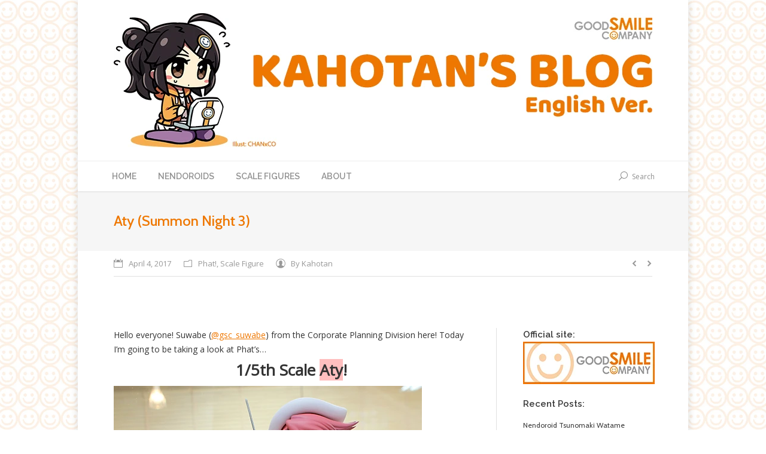

--- FILE ---
content_type: text/html; charset=UTF-8
request_url: https://mikatan.goodsmile.info/en/2017/04/04/aty-summon-night-3/
body_size: 9860
content:
<!DOCTYPE html>
<!--[if IE 6]>
<html id="ie6" class="ancient-ie old-ie no-js" lang="en-US">
<![endif]-->
<!--[if IE 7]>
<html id="ie7" class="ancient-ie old-ie no-js" lang="en-US">
<![endif]-->
<!--[if IE 8]>
<html id="ie8" class="old-ie no-js" lang="en-US">
<![endif]-->
<!--[if IE 9]>
<html id="ie9" class="old-ie9 no-js" lang="en-US">
<![endif]-->
<!--[if !(IE 6) | !(IE 7) | !(IE 8)  ]><!-->
<html class="no-js" lang="en-US">
<!--<![endif]-->
<head>
	<meta charset="UTF-8" />
		<meta name="viewport" content="width=device-width, initial-scale=1, maximum-scale=1">
		<script type="text/javascript">
function createCookie(a,d,b){if(b){var c=new Date;c.setTime(c.getTime()+864E5*b);b="; expires="+c.toGMTString()}else b="";document.cookie=a+"="+d+b+"; path=/"}function readCookie(a){a+="=";for(var d=document.cookie.split(";"),b=0;b<d.length;b++){for(var c=d[b];" "==c.charAt(0);)c=c.substring(1,c.length);if(0==c.indexOf(a))return c.substring(a.length,c.length)}return null}function eraseCookie(a){createCookie(a,"",-1)}
function areCookiesEnabled(){var a=!1;createCookie("testing","Hello",1);null!=readCookie("testing")&&(a=!0,eraseCookie("testing"));return a}(function(a){var d=readCookie("devicePixelRatio"),b=void 0===a.devicePixelRatio?1:a.devicePixelRatio;areCookiesEnabled()&&null==d&&(createCookie("devicePixelRatio",b,7),1!=b&&a.location.reload(!0))})(window);
</script>	<title>Kahotan&#039;s Blog | GOOD SMILE COMPANY Figure Reviews |   Aty (Summon Night 3)</title>
	<link rel="profile" href="http://gmpg.org/xfn/11" />
	<link rel="pingback" href="https://mikatan.goodsmile.info/en/xmlrpc.php" />
	<!--[if IE]>
	<script src="//html5shiv.googlecode.com/svn/trunk/html5.js"></script>
	<![endif]-->
	<meta name='robots' content='max-image-preview:large' />
<link rel='dns-prefetch' href='//fonts.googleapis.com' />
<link rel="alternate" type="application/rss+xml" title="Kahotan&#039;s Blog | GOOD SMILE COMPANY Figure Reviews &raquo; Feed" href="https://mikatan.goodsmile.info/en/feed/" />
<link rel="alternate" type="application/rss+xml" title="Kahotan&#039;s Blog | GOOD SMILE COMPANY Figure Reviews &raquo; Comments Feed" href="https://mikatan.goodsmile.info/en/comments/feed/" />
<link rel='stylesheet' id='wp-block-library-css'  href='https://mikatan.goodsmile.info/en/wp-includes/css/dist/block-library/style.min.css?ver=5.7.14' type='text/css' media='all' />
<link rel='stylesheet' id='ltstpsts_stylesheet-css'  href='https://mikatan.goodsmile.info/en/wp-content/plugins/bws-latest-posts/css/style.css?ver=5.7.14' type='text/css' media='all' />
<link rel='stylesheet' id='rs-plugin-settings-css'  href='https://mikatan.goodsmile.info/en/wp-content/plugins/revslider/public/assets/css/settings.css?ver=5.4.6.3' type='text/css' media='all' />
<style id='rs-plugin-settings-inline-css' type='text/css'>
#rs-demo-id {}
</style>
<link rel='stylesheet' id='dt-web-fonts-css'  href='https://fonts.googleapis.com/css?family=Open+Sans%7CRaleway%3A400%2C500%2C600%2C700%7CCabin%3A400%2C500&#038;subset=latin-ext%2Clatin&#038;ver=5.7.14' type='text/css' media='all' />
<link rel='stylesheet' id='dt-main-css'  href='https://mikatan.goodsmile.info/en/wp-content/themes/dt-armada/css/main.min.css?ver=1.4.0.2' type='text/css' media='all' />
<link rel='stylesheet' id='dt-awsome-fonts-css'  href='https://mikatan.goodsmile.info/en/wp-content/themes/dt-armada/css/font-awesome.min.css?ver=1.4.0.2' type='text/css' media='all' />
<link rel='stylesheet' id='dt-fontello-css'  href='https://mikatan.goodsmile.info/en/wp-content/themes/dt-armada/css/fontello/css/fontello.css?ver=1.4.0.2' type='text/css' media='all' />
<link rel='stylesheet' id='dt-main.less-css'  href='https://mikatan.goodsmile.info/en/wp-content/uploads/wp-less/dt-armada/css/main-87cdbb7a7e.css?ver=1.4.0.2' type='text/css' media='all' />
<link rel='stylesheet' id='dt-custom.less-css'  href='https://mikatan.goodsmile.info/en/wp-content/uploads/wp-less/dt-armada/css/custom-87cdbb7a7e.css?ver=1.4.0.2' type='text/css' media='all' />
<link rel='stylesheet' id='dt-media.less-css'  href='https://mikatan.goodsmile.info/en/wp-content/uploads/wp-less/dt-armada/css/media-87cdbb7a7e.css?ver=1.4.0.2' type='text/css' media='all' />
<link rel='stylesheet' id='style-css'  href='https://mikatan.goodsmile.info/en/wp-content/themes/dt-armada/style.css?ver=1.4.0.2' type='text/css' media='all' />
<style id='style-inline-css' type='text/css'>
/*For properly displaying SNS tiles in sidebar*/
.snscontainer{
    text-align: center;
}
.snsimage{
    display: inline-block;
    width: 48px;
    height: 48px;
    margin: 5px;
}
/*Adjusting text of online shop preorder section:*/
.online-link{
    text-align: left;
    color: #3a3a3a;
    font-size: 15px;
    font: normal normal 600 15px / 23px "Raleway", Helvetica, Arial, Verdana, sans-serif;
}

.homepage-link{
    text-align: left;
    color: #3a3a3a;
    font-size: 15px;
    font: normal normal 600 15px / 23px "Raleway", Helvetica, Arial, Verdana, sans-serif;
}

.home-link{
    text-align: left;
    color: #3a3a3a;
    font-size: 15px;
    font: normal normal 600 15px / 23px "Raleway", Helvetica, Arial, Verdana, sans-serif;
}

/*Footer version:*/
.footer-online-link{
    text-align: center;
    color: #ffffff;
    font-size: 15px;
    font: normal normal 600 15px / 18px "Cabin", Helvetica, Arial, Verdana, sans-serif;
    width: 100%;
    padding:3px;
}

.footer-homepage-link{
    text-align: center;
    color: #ffffff;
    font-size: 15px;
    font: normal normal 600 15px / 18px "Cabin", Helvetica, Arial, Verdana, sans-serif;
    width: 100%;
    padding:3px;
}

.footer-home-link{
    text-align: center;
    color: #ffffff;
    font-size: 15px;
    font: normal normal 600 15px / 18px "Cabin", Helvetica, Arial, Verdana, sans-serif;
    width: 100%;
    padding:3px;
}
/*Responsive top logo*/
img.mobile-logo.preload-me.retinized{
    max-width: 90%;
    height: auto;
}

/*Don't display featured image on single posts*/
.dt-single-mfp-popup {
display: none !important;
}

/*Testing preorder page*/
#preorder {
  display:         flex;
  flex-wrap:       wrap;
  justify-content: center;
}

.preorderitem {
  width:              250px;
  height:             300px;
  background-color:   #ffff;
  margin:             12.5px;        
}

/*preorder block changes*/
.productblock {
    display: inline-block;
    min-height: 200px;
    vertical-align: top;
    width: 120px;
    margin-right: 12px;
    margin-left: 12px;
    margin-bottom: 13px;
    font-size: 14px;
}

.us-only{
display: block;
  margin-left: auto;
  margin-right: auto;
}
.no-us{
display: block;
  margin-left: auto;
  margin-right: auto;
}
/*New stuff for responsive footer and menu for mobile:*/
@media only screen and (max-width:969px) {

html,
body,
body.page,
.wf-container > * {
  font: normal normal normal 16px / 24px "Open Sans", Helvetica, Arial, Verdana, sans-serif;
  word-spacing: normal;
  color: #333333;
}

#rev_slider_1_1{
max-width:250px;
}

.online-link{
   display:none;
}

#productpreorder {
   visibility:hidden;
   position:fixed;
   left:0px;
   bottom:0px;
   height:auto;
   min-height:40px;
   width:100%;
   z-index:999;
   background: #ee7700;
-webkit-box-shadow: 0px 1px 5px 0px rgba(0,0,0,0.75);
-moz-box-shadow: 0px 1px 5px 0px rgba(0,0,0,0.75);
box-shadow: 0px 1px 5px 0px rgba(0,0,0,0.75);
}

.scroll-top.on {
   bottom: 60px;
}


.stickymenu {
  position: fixed;
  width: 100%;
  left: 0;
  top: 0;
  z-index: 100;
  border-top: 0;
-webkit-box-shadow: 0px 0px 3px 0px rgba(0,0,0,0.5);
-moz-box-shadow: 0px 0px 3px 0px rgba(0,0,0,0.5);
box-shadow: 0px 0px 3px 0px rgba(0,0,0,0.5);
}

.productblock {
    display: inline-block;
    min-height: 200px;
    vertical-align: top;
    width: 120px;
    margin-right: 7px;
    margin-left: 7px;
    margin-bottom: 5px;
    font-size: 16px;
}

.us-only{
text-align: center;
width:100%;
}
.no-us{
text-align: center;
width:100%;
}

}

/*preorder sections:*/


</style>
<script type='text/javascript' src='https://mikatan.goodsmile.info/en/wp-includes/js/jquery/jquery.min.js?ver=3.5.1' id='jquery-core-js'></script>
<script type='text/javascript' src='https://mikatan.goodsmile.info/en/wp-includes/js/jquery/jquery-migrate.min.js?ver=3.3.2' id='jquery-migrate-js'></script>
<script type='text/javascript' src='https://mikatan.goodsmile.info/en/wp-content/plugins/revslider/public/assets/js/jquery.themepunch.tools.min.js?ver=5.4.6.3' id='tp-tools-js'></script>
<script type='text/javascript' src='https://mikatan.goodsmile.info/en/wp-content/plugins/revslider/public/assets/js/jquery.themepunch.revolution.min.js?ver=5.4.6.3' id='revmin-js'></script>
<script type='text/javascript' id='dt-above-the-fold-js-extra'>
/* <![CDATA[ */
var dtLocal = {"passText":"To view this protected post, enter the password below:","moreButtonText":{"loading":"Loading..."},"postID":"41948","ajaxurl":"https:\/\/mikatan.goodsmile.info\/en\/wp-admin\/admin-ajax.php","contactNonce":"a2b557dd78","ajaxNonce":"39e89ffbe8","pageData":"","themeSettings":{"smoothScroll":"off","lazyLoading":false,"accentColor":{"mode":"solid","color":"#ee7700"},"mobileHeader":{"firstSwitchPoint":970},"content":{"responsivenessTreshold":970,"textColor":"#333333","headerColor":"#ee7700"},"stripes":{"stripe1":{"textColor":"#919191","headerColor":"#3a3a3a"},"stripe2":{"textColor":"#939393","headerColor":"#3a3a3a"},"stripe3":{"textColor":"#efefef","headerColor":"#f5f5f5"}}}};
/* ]]> */
</script>
<script type='text/javascript' src='https://mikatan.goodsmile.info/en/wp-content/themes/dt-armada/js/above-the-fold.min.js?ver=1.4.0.2' id='dt-above-the-fold-js'></script>
<link rel="https://api.w.org/" href="https://mikatan.goodsmile.info/en/wp-json/" /><link rel="alternate" type="application/json" href="https://mikatan.goodsmile.info/en/wp-json/wp/v2/posts/41948" /><link rel="EditURI" type="application/rsd+xml" title="RSD" href="https://mikatan.goodsmile.info/en/xmlrpc.php?rsd" />
<link rel="wlwmanifest" type="application/wlwmanifest+xml" href="https://mikatan.goodsmile.info/en/wp-includes/wlwmanifest.xml" /> 
<meta name="generator" content="WordPress 5.7.14" />
<link rel="canonical" href="https://mikatan.goodsmile.info/en/2017/04/04/aty-summon-night-3/" />
<link rel='shortlink' href='https://mikatan.goodsmile.info/en/?p=41948' />
<link rel="alternate" type="application/json+oembed" href="https://mikatan.goodsmile.info/en/wp-json/oembed/1.0/embed?url=https%3A%2F%2Fmikatan.goodsmile.info%2Fen%2F2017%2F04%2F04%2Faty-summon-night-3%2F" />
<link rel="alternate" type="text/xml+oembed" href="https://mikatan.goodsmile.info/en/wp-json/oembed/1.0/embed?url=https%3A%2F%2Fmikatan.goodsmile.info%2Fen%2F2017%2F04%2F04%2Faty-summon-night-3%2F&#038;format=xml" />
		<script type="text/javascript">
			dtGlobals.logoEnabled = 1;
			dtGlobals.logoURL = '';
			dtGlobals.logoW = '0';
			dtGlobals.logoH = '0';
			smartMenu = 1;
		</script>
		<meta property="og:site_name" content="Kahotan&#039;s Blog | GOOD SMILE COMPANY Figure Reviews" />
<meta property="og:title" content="Aty (Summon Night 3)" />
<meta property="og:description" content="Hello everyone! Suwabe (@gsc_suwabe) from the Corporate Planning Division here! Today I&#8217;m going to be taking a look at Phat&#8217;s&#8230; 1/5th Scale Aty! &#8220;My name is Aty, a teacher. A pleasure to meet you.&#8221; &nbsp; From the fantasy simulation RPG &#8220;Summon Night 3&#8221; comes a scale figure of the main female character, Aty! The figure is&hellip;" />
<meta property="og:image" content="https://mikatan.goodsmile.info/en/wp-content/uploads/-000//1/o0515074913902597034-41948.jpg" />
<meta property="og:url" content="https://mikatan.goodsmile.info/en/2017/04/04/aty-summon-night-3/" />
<meta property="og:type" content="article" />
<meta name="generator" content="Powered by Slider Revolution 5.4.6.3 - responsive, Mobile-Friendly Slider Plugin for WordPress with comfortable drag and drop interface." />
<link rel="icon" href="https://mikatan.goodsmile.info/en/wp-content/uploads/2016/06/cropped-kahotan_header_en1-32x32.jpg" sizes="32x32" />
<link rel="icon" href="https://mikatan.goodsmile.info/en/wp-content/uploads/2016/06/cropped-kahotan_header_en1-192x192.jpg" sizes="192x192" />
<link rel="apple-touch-icon" href="https://mikatan.goodsmile.info/en/wp-content/uploads/2016/06/cropped-kahotan_header_en1-180x180.jpg" />
<meta name="msapplication-TileImage" content="https://mikatan.goodsmile.info/en/wp-content/uploads/2016/06/cropped-kahotan_header_en1-270x270.jpg" />
<script type="text/javascript">function setREVStartSize(e){
				try{ var i=jQuery(window).width(),t=9999,r=0,n=0,l=0,f=0,s=0,h=0;					
					if(e.responsiveLevels&&(jQuery.each(e.responsiveLevels,function(e,f){f>i&&(t=r=f,l=e),i>f&&f>r&&(r=f,n=e)}),t>r&&(l=n)),f=e.gridheight[l]||e.gridheight[0]||e.gridheight,s=e.gridwidth[l]||e.gridwidth[0]||e.gridwidth,h=i/s,h=h>1?1:h,f=Math.round(h*f),"fullscreen"==e.sliderLayout){var u=(e.c.width(),jQuery(window).height());if(void 0!=e.fullScreenOffsetContainer){var c=e.fullScreenOffsetContainer.split(",");if (c) jQuery.each(c,function(e,i){u=jQuery(i).length>0?u-jQuery(i).outerHeight(!0):u}),e.fullScreenOffset.split("%").length>1&&void 0!=e.fullScreenOffset&&e.fullScreenOffset.length>0?u-=jQuery(window).height()*parseInt(e.fullScreenOffset,0)/100:void 0!=e.fullScreenOffset&&e.fullScreenOffset.length>0&&(u-=parseInt(e.fullScreenOffset,0))}f=u}else void 0!=e.minHeight&&f<e.minHeight&&(f=e.minHeight);e.c.closest(".rev_slider_wrapper").css({height:f})					
				}catch(d){console.log("Failure at Presize of Slider:"+d)}
			};</script>
	
<!-- Google Optimize  -->
<script src="https://www.googleoptimize.com/optimize.js?id=OPT-MXNK796"></script>
	
<!-- Global site tag (gtag.js) - Google Analytics -->
<script async src="https://www.googletagmanager.com/gtag/js?id=UA-32609746-1"></script>
<script>
  window.dataLayer = window.dataLayer || [];
  function gtag(){dataLayer.push(arguments);}
  gtag('js', new Date());

  gtag('config', 'UA-32609746-1');
</script>

	
</head>

<body class="post-template-default single single-post postid-41948 single-format-standard no-comments disabled-transparent-bg image-blur boxed-layout srcset-enabled btn-flat">



<div id="page" class="boxed">


<!-- left, center, classic, side -->

		<!-- !Header -->
	<header id="header" class="full-width-line show-device-logo show-mobile-logo dt-parent-menu-clickable logo-classic" role="banner"><!-- class="overlap"; class="logo-left", class="logo-center", class="logo-classic" -->

				<!-- !Top-bar -->
		<div id="top-bar" role="complementary" class="text-small full-width-line top-bar-empty">
			<div class="wf-wrap">
				<div class="wf-container-top">
					<div class="wf-table wf-mobile-collapsed">

						
						
						
					</div><!-- .wf-table -->
				</div><!-- .wf-container-top -->
			</div><!-- .wf-wrap -->
		</div><!-- #top-bar -->
		<div class="wf-wrap">
			<div class="wf-table">

								<!-- !- Branding -->
				<div id="branding" class="wf-td">

					<a href="https://mikatan.goodsmile.info/en/"><img class=" preload-me" srcset="https://mikatan.goodsmile.info/en/wp-content/uploads/2019/04/logo-kari.jpg 1x" width="900" height="225"  alt="Kahotan&#039;s Blog | GOOD SMILE COMPANY Figure Reviews" /><img class="mobile-logo preload-me" srcset="https://mikatan.goodsmile.info/en/wp-content/uploads/2019/04/logo-kari.jpg 1x" width="900" height="225"  alt="Kahotan&#039;s Blog | GOOD SMILE COMPANY Figure Reviews" /></a>
					<div id="site-title" class="assistive-text">Kahotan&#039;s Blog | GOOD SMILE COMPANY Figure Reviews</div>
					<div id="site-description" class="assistive-text">English Version of Kahotan&#039;s Blog. Reviews of figures, Nendoroids, figmas and much more!</div>
				</div>
				
			</div><!-- .wf-table -->
		</div><!-- .wf-wrap -->
		<div class="navigation-holder">
			<div class="wf-wrap ">

						<!-- !- Navigation -->
		<nav id="navigation">
			<ul id="main-nav" class="fancy-rollovers wf-mobile-hidden downwards-effect">
<li class=" menu-item menu-item-type-post_type menu-item-object-page menu-item-home menu-item-58090 first menu-frame-on level-arrows-on"><a href="https://mikatan.goodsmile.info/en/"><span>Home</span></a></li> 
<li class=" menu-item menu-item-type-post_type menu-item-object-page menu-item-58089 dt-mega-menu mega-auto-width mega-column-3 menu-frame-on level-arrows-on"><a href="https://mikatan.goodsmile.info/en/nendoroids/"><span>Nendoroids</span></a></li> 
<li class=" menu-item menu-item-type-post_type menu-item-object-page menu-item-58087 menu-frame-on level-arrows-on"><a href="https://mikatan.goodsmile.info/en/scale-figures/"><span>Scale Figures</span></a></li> 
<li class=" menu-item menu-item-type-post_type menu-item-object-page menu-item-58088 menu-frame-on level-arrows-on"><a href="https://mikatan.goodsmile.info/en/about-2/"><span>About</span></a></li> 
</ul>
				<a href="#show-menu" rel="nofollow" id="mobile-menu">
					<span class="menu-open">Menu</span>
					<span class="menu-back">back</span>
					<span class="wf-phone-visible">&nbsp;</span>
				</a>

			
			<div class="right-block text-near-menu wf-td"><div class="mini-search">
	<form class="searchform" role="search" method="get" action="https://mikatan.goodsmile.info/en/">
		<input type="text" class="field searchform-s" name="s" value="" placeholder="Type and hit enter &hellip;" />
		<input type="submit" class="assistive-text searchsubmit" value="Go!" />
		<a href="#go" id="trigger-overlay" class="submit">Search</a>
	</form>
</div></div>
		</nav>

			
			</div><!-- .wf-wrap -->
		</div><!-- .navigation-holder -->

	</header><!-- #masthead -->


		
	
		<div class="page-title content-left solid-bg breadcrumbs-off" style="min-height: 100px;">
			<div class="wf-wrap">
				<div class="wf-container-title">
					<div class="wf-table" style="height: 100px;">

						<div class="wf-td hgroup"><h1 class="h3-size entry-title">Aty (Summon Night 3)</h1></div>
					</div>
				</div>
			</div>
		</div>

		
	
	<div id="main" class="sidebar-right"><!-- class="sidebar-none", class="sidebar-left", class="sidebar-right" -->

		
		<div class="main-gradient"></div>
		<div class="wf-wrap">
			<div class="wf-container-main">

				<div class="article-top-bar solid-bg"><div class="wf-wrap"><div class="wf-container-top"><div class="entry-meta"><a href="https://mikatan.goodsmile.info/en/2017/04/04/" title="5:00 PM" class="data-link" rel="bookmark"><time class="entry-date" datetime="2017-04-04T17:00:36+09:00">April 4, 2017</time></a><span class="category-link"><a href="https://mikatan.goodsmile.info/en/category/phat-2/" >Phat!</a>, <a href="https://mikatan.goodsmile.info/en/category/scale-figure/" >Scale Figure</a></span><a class="author vcard" href="https://mikatan.goodsmile.info/en/author/gscmikatan/" title="View all posts by Kahotan" rel="author">By <span class="fn">Kahotan</span></a></div><div class="navigation-inner"><div class="single-navigation-wrap"><a class="prev-post" href="https://mikatan.goodsmile.info/en/2017/04/05/osomatsu-san-diorama-figure-osomatsu-san/" rel="next"></a><a class="next-post" href="https://mikatan.goodsmile.info/en/2017/04/03/nendoroid-japan-hetalia-the-world-twinkle/" rel="prev"></a></div></div></div></div></div>
	
		
			<style type="text/css">.no-us{
				display:none;
				}</style><a style="color:#ffffff; text-decoration:none;" href="http://www.goodsmile.info/en/?utm_source=KAHOBLOG&utm_medium=mobilefooter&utm_campaign=http://www.goodsmile.info/en" target="_blank" onclick="handleOutboundLinkClicks(41948, Aty (Summon Night 3), mobilefooter_home);"><div id=productpreorder><div class="footer-home-link">Check out more figures at the <br>Good Smile Company website!<br>
			</div>
			</div>
			</a>			<!-- !- Content -->
			<div id="content" class="content" role="main">

				
<article id="post-41948" class="post-41948 post type-post status-publish format-standard has-post-thumbnail hentry category-phat-2 category-scale-figure description-off">

	
	
	<a href="https://mikatan.goodsmile.info/en/wp-content/uploads/-000//1/o0515074913902597034-41948.jpg" class="alignnone rollover rollover-zoom dt-single-mfp-popup dt-mfp-item mfp-image"  title="" data-dt-img-description=""><img class="preload-me" src="https://mikatan.goodsmile.info/en/wp-content/uploads/-000//1/o0515074913902597034-41948.jpg" width="515" height="749"  title="o0515074913902597034-41948" alt="" /></a><p>Hello everyone! Suwabe (<a title="" href="https://twitter.com/gsc_suwabe" target="">@gsc_suwabe</a>) from the Corporate Planning Division here! Today I&#8217;m going to be taking a look at Phat&#8217;s&#8230;</p>
<p style="text-align: center;"><strong><span style="font-size: 26px;">1/5th Scale <span style="background-color: #ffbfbf;">Aty</span>!</span></strong></p>
<p><a href="http://mikatan.goodsmile.info/en/wp-content/uploads/-000//1/o0515074913902597034-41948.jpg"><img loading="lazy" contenteditable="inherit" src="http://mikatan.goodsmile.info/en/wp-content/uploads/-000//1/o0515074913902597034-41948.jpg" alt="" width="515" height="749" /></a></p>
<p><center></center></p>
<h3>&#8220;My name is Aty, a teacher. A pleasure to meet you.&#8221;</h3>
<p>&nbsp;</p>
<div style="background: #e6f6fc; border: none; padding: 15px; font-size: 13px;">
<p>From the fantasy simulation RPG &#8220;Summon Night 3&#8221; comes a scale figure of the main female character, Aty!</p>
<p>The figure is based on the promotional illustration that was drawn to celebrate the announcement of the PSP version of the game, and has been sculpted in 1/5th scale allowing for amazing details and careful attention to the textures to really make the figure stand out in any collection! The glasses she is wearing in the original illustration are also included but can be attached and removed as you wish, allowing you to choose how you prefer to display her!</p>
<p><span style="font-weight: bold;">Manufacturer: </span>Phat!<br />
<span style="font-weight: bold;">Category: </span>1/5th Scale<br />
<span style="font-weight: bold;">Release Date:</span> 2017/10<br />
<span style="font-weight: bold;">Price: </span>¥15,000 (Before Tax)<br />
<span style="font-weight: bold;">Sculptor: </span>Yasuhiro Uchijima<br />
<strong>Paintwork:</strong> Arakuma</p>
</div>
<p style="text-align: right;"><span style="font-size: 18px;"><strong><span style="font-size: 18px;">Product Page: <a href="http://www.goodsmile.info/en/product/6342/Aty.html">Aty</a></span></strong></span></p>
<p style="text-align: left;">The lovely Aty-sensei has been transformed into an impressive 1/5th scale figure!! Most figures are normally around 1/7th scale or 1/8th scale, so this figure of Aty is probably a lot larger than you might be thinking!</p>
<p>The larger size allows for more intricate details on the face and helps to provide a nice dynamic feeling to the outfit! Plus the barrel base has also had a nice amount of attention given to it! ヾ(o´∀｀o)ﾉ</p>
<p style="text-align: left;"><strong><span style="font-size: 18px;">Just look at those gentle eyes and smile!! ♡</span></strong></p>
<p style="text-align: left;"><a href="http://mikatan.goodsmile.info/en/wp-content/uploads/-000//1/o0515074913902611196-41948.jpg"><img loading="lazy" contenteditable="inherit" src="http://mikatan.goodsmile.info/en/wp-content/uploads/-000//1/o0515074913902611196-41948.jpg" alt="" width="515" height="749" /></a>As you may have read in the product description, the glasses can be removed allowing for a slightly different appearance as well! (*´ω`*)</p>
<p style="text-align: left;"><a href="http://mikatan.goodsmile.info/en/wp-content/uploads/-000//1/o0550077013905081728-41948.jpg"><img loading="lazy" contenteditable="inherit" src="http://mikatan.goodsmile.info/en/wp-content/uploads/-000//1/o0550077013905081728-41948.jpg" alt="" width="515" height="721" /></a></p>
<p style="text-align: left;">Even though I was told the glasses could be removed, I ended up returning the figure without ever taking them off for a photo, so I just stole the above photo from the product page! (ΦωΦ)</p>
<p style="text-align: left;">But I still took lots of photos that capture the impressive 1/5th scale details and the lovely curves that come with it!! (*´ω`*)</p>
<p><a href="http://mikatan.goodsmile.info/en/wp-content/uploads/-000//1/o0515075413902612461-41948.jpg"><img loading="lazy" contenteditable="inherit" src="http://mikatan.goodsmile.info/en/wp-content/uploads/-000//1/o0515075413902612461-41948.jpg" alt="" width="515" height="754" /></a></p>
<p>▲ The creases in her white jacket and boots as well as the tight feeling of the turtleneck one-piece all come together so nicely! I think turtlenecks are quite a rare sight in the figure world, but I for one am very glad that Aty is wearing it on this figure!!</p>
<p><strong><span style="font-size: 18px;">A look from the the other side! &#x1f44d;</span></strong></p>
<p style="text-align: left;"><a href="http://mikatan.goodsmile.info/en/wp-content/uploads/-000//1/o0515073413905791470-41966.jpg" data-cke-saved-href="http://mikatan.goodsmile.info/en/wp-content/uploads/-000//1/o0515073413905791470-41966.jpg"><img loading="lazy" contenteditable="inherit" src="http://mikatan.goodsmile.info/en/wp-content/uploads/-000//1/o0515073413905791470-41966.jpg" alt="" width="515" height="734" data-cke-saved-src="http://mikatan.goodsmile.info/en/wp-content/uploads/-000//1/o0515073413905791470-41966.jpg" /></a></p>
<p style="text-align: left;">Quite a daring angle, but you can&#8217;t quite see underneath the short one-piece! You&#8217;ll have to wait until she joins your collection for that! Somehow from this angle Aty-sensei seems more defenseless &#8211; particularly around the legs! It&#8217;s nice to get these different feelings for a figure from different angles.</p>
<p style="text-align: left;"><strong><span style="font-size: 18px;">▼A look from the back!</span></strong></p>
<p><a href="http://mikatan.goodsmile.info/en/wp-content/uploads/-000//1/o0515056113902611148-41948.jpg"><img loading="lazy" src="http://mikatan.goodsmile.info/en/wp-content/uploads/-000//1/o0515056113902611148-41948.jpg" alt="" width="515" height="561" /></a></p>
<p>▲ From the back you can see how her hair is parted down the middle as it flows off to the sides. The details put into the shadows of the long hair really make it look stunning!</p>
<p>The flow of the white material around her is also just as stunning, and really brings the figure to life! (*´▽｀*)</p>
<p><a href="http://mikatan.goodsmile.info/en/wp-content/uploads/-000//1/o0515072413902611754-41948.jpg"><img loading="lazy" src="http://mikatan.goodsmile.info/en/wp-content/uploads/-000//1/o0515072413902611754-41948.jpg" alt="" width="515" height="724" /></a></p>
<p>▲I personally love boots that tie-up all along like this, but perhaps more amazing than the ties are the realistic creases along the boots!</p>
<p>They look like rather thick boots based on the design, but thanks to the creases you can get a good feeling as to where the actual feet and legs are within the boots! It makes me so happy just looking at them!! ヾ(o´∀｀o)ﾉ</p>
<p><a href="http://mikatan.goodsmile.info/en/wp-content/uploads/-000//1/o0515042613902611802-41948.jpg"><img loading="lazy" src="http://mikatan.goodsmile.info/en/wp-content/uploads/-000//1/o0515042613902611802-41948.jpg" alt="" width="515" height="426" /></a></p>
<p>▲The details on the belt and other accessories is also wonderful! You can clearly see the contrast between the leather areas and the golden buckle!</p>
<p><strong><span style="font-size: 26px;">Onto my favorite shot for today!</span></strong></p>
<p><a href="http://mikatan.goodsmile.info/en/wp-content/uploads/-000//1/o0515070913902611854-41948.jpg"><img loading="lazy" src="http://mikatan.goodsmile.info/en/wp-content/uploads/-000//1/o0515070913902611854-41948.jpg" alt="" width="515" height="709" /></a></p>
<p style="text-align: left;">I tried not to focus too much on the bare skin&#8230; but just look at those lovely thighs!! Plus the gap that forms between the boots and the legs&#8230; I just want to dive inside!!</p>
<p style="text-align: center;"><strong>Enjoy the company of the gentle teacher by your side! ♪<br />
</strong><strong><span style="font-size: 26px;">Phat! Company&#8217;s <span style="background-color: #ffbfbf;">Aty</span>!</span></strong></p>
<p><a href="http://mikatan.goodsmile.info/en/wp-content/uploads/-000//1/o0515074913902597034-41948.jpg"><img loading="lazy" contenteditable="inherit" src="http://mikatan.goodsmile.info/en/wp-content/uploads/-000//1/o0515074913902597034-41948.jpg" alt="" width="515" height="749" /></a></p>
<p style="text-align: center;"><strong><span style="font-size: 24px;">She is currently up for preorder! ♡</span></strong></p>
<p style="text-align: center;"><span style="font-size: 16px;"><strong><span style="color: #ff0000;">Preorders close on the 27th April 2017 at 12:00JST</span>!</strong></span></p>
<p style="text-align: right;"><strong><span style="font-size: 18px;">Product Page: <a href="http://www.goodsmile.info/en/product/6342/Aty.html">Aty</a></span></strong></p>
<p>&nbsp;</p>
<p>&nbsp;</p>
<p><span style="font-size: 1em;">(*´▽｀*).｡oO（ There is some special charm that people have as a teacher! Sensei&#8230;）</span></p>
<p><span style="font-size: 1em;"><br />
Suwabe / twitterID：＠<a href="https://twitter.com/gsc_suwabe">gsc_suwabe</a><br />
English Updates: @<a title="" href="https://twitter.com/gsc_kevin" target="_blank">gsc_kevin</a><br />
</span></p>
<p>&nbsp;</p>
<p><small>© BANDAI NAMCO Entertainment Inc.</small></p>

	
	
	
	
	
	
</article><!-- #post-41948 -->
				

			</div><!-- #content .wf-cell -->

			
				<aside id="sidebar" class="sidebar">
					<div class="home-link">Official site:<br>
		     <a href="http://www.goodsmile.info/en/?utm_source=KAHOBLOG&utm_medium=sidebarbutton&utm_campaign=41948" target="_blank" onclick="handleOutboundLinkClicks('41948', 'Aty (Summon Night 3)', 'sidebarbutton_home');"><img width="220" src="http://mikatan.goodsmile.info/en/wp-content/uploads/2019/04/gsc_logo-site.jpg"></a>
			</div>					<div class="sidebar-content widget-divider-off">
						<style>
.rpwe-block ul{list-style:none!important;margin-left:0!important;padding-left:0!important;}.rpwe-block li{border-bottom:1px solid #eee;margin-bottom:10px;padding-bottom:10px;list-style-type: none;}.rpwe-block a{display:inline!important;text-decoration:none;}.rpwe-block h3{background:none!important;clear:none;margin-bottom:0!important;margin-top:0!important;font-weight:400;font-size:12px!important;line-height:1.5em;}.rpwe-thumb{border:1px solid #EEE!important;box-shadow:none!important;margin:2px 10px 2px 0;padding:3px!important;}.rpwe-summary{font-size:12px;}.rpwe-time{color:#bbb;font-size:11px;}.rpwe-comment{color:#bbb;font-size:11px;padding-left:5px;}.rpwe-alignleft{display:inline;float:left;}.rpwe-alignright{display:inline;float:right;}.rpwe-aligncenter{display:block;margin-left: auto;margin-right: auto;}.rpwe-clearfix:before,.rpwe-clearfix:after{content:"";display:table !important;}.rpwe-clearfix:after{clear:both;}.rpwe-clearfix{zoom:1;}
</style>
	<section id="rpwe_widget-2" class="widget rpwe_widget recent-posts-extended"><div class="widget-title">Recent Posts:</div><div  class="rpwe-block "><ul class="rpwe-ul"><li class="rpwe-li rpwe-clearfix"><h3 class="rpwe-title"><a href="https://mikatan.goodsmile.info/en/2023/02/27/nendoroid-tsunomaki-watame-hololive-production/" title="Permalink to Nendoroid Tsunomaki Watame (hololive production)" rel="bookmark">Nendoroid Tsunomaki Watame (hololive production)</a></h3></li><li class="rpwe-li rpwe-clearfix"><a class="rpwe-img" href="https://mikatan.goodsmile.info/en/2023/02/03/nendoroid-snow-miku-serene-winter-ver-box-reveal-overview/"  rel="bookmark"><img class="rpwe-alignleft rpwe-thumb" src="https://mikatan.goodsmile.info/en/wp-content/uploads/2023/02/2023-02-2-69451-40x40.jpg" alt="Nendoroid Snow Miku: Serene Winter Ver. Box Reveal + Overview"></a><h3 class="rpwe-title"><a href="https://mikatan.goodsmile.info/en/2023/02/03/nendoroid-snow-miku-serene-winter-ver-box-reveal-overview/" title="Permalink to Nendoroid Snow Miku: Serene Winter Ver. Box Reveal + Overview" rel="bookmark">Nendoroid Snow Miku: Serene Winter Ver. Box Reveal + Overview</a></h3></li><li class="rpwe-li rpwe-clearfix"><a class="rpwe-img" href="https://mikatan.goodsmile.info/en/2023/02/02/shirogane-noel-swimsuit-ver-hololive-production/"  rel="bookmark"><img class="rpwe-alignleft rpwe-thumb" src="https://mikatan.goodsmile.info/en/wp-content/uploads/2023/02/2023-02-1-69415-40x40.jpg" alt="Shirogane Noel: Swimsuit Ver. (hololive production)"></a><h3 class="rpwe-title"><a href="https://mikatan.goodsmile.info/en/2023/02/02/shirogane-noel-swimsuit-ver-hololive-production/" title="Permalink to Shirogane Noel: Swimsuit Ver. (hololive production)" rel="bookmark">Shirogane Noel: Swimsuit Ver. (hololive production)</a></h3></li></ul></div><!-- Generated by http://wordpress.org/plugins/recent-posts-widget-extended/ --></section><section id="text-3" class="widget widget_text"><div class="widget-title">Follow GSC for updates:</div>			<div class="textwidget"><div class="snscontainer">
<div class="snsimage"><a href="https://facebook.com/goodsmileenglish/" target="_blank" rel="noopener"><img loading="lazy" class="alignnone wp-image-57801 size-full" src="https://mikatan.goodsmile.info/en/wp-content/uploads/2019/04/iconmonstr-facebook-2-48-1.png" alt="" width="48" height="48" /></a></div>
<div class="snsimage"><a href="https://twitter.com/GoodSmile_US" target="_blank" rel="noopener"><img loading="lazy" class="alignnone wp-image-57802 size-full" src="https://mikatan.goodsmile.info/en/wp-content/uploads/2019/04/iconmonstr-twitter-2-48-1.png" alt="" width="48" height="48" /></a></div>
<div class="snsimage"><a href="https://instagram.com/goodsmilecompanyofficial/" target="_blank" rel="noopener"><img loading="lazy" class="alignnone wp-image-57803 size-full" src="https://mikatan.goodsmile.info/en/wp-content/uploads/2019/04/iconmonstr-instagram-7-48-1.png" alt="" width="48" height="48" /></a></div>
</div>
</div>
		</section>					</div>
				</aside><!-- #sidebar -->


		


			</div><!-- .wf-container -->
		</div><!-- .wf-wrap -->
	</div><!-- #main -->

	
	<!-- !Footer -->
	<footer id="footer" class="footer solid-bg">

		
<!-- !Bottom-bar -->
<div id="bottom-bar" class="full-width-line" role="contentinfo">
	<div class="wf-wrap">
		<div class="wf-container-bottom">
			<div class="wf-table wf-mobile-collapsed">

				
				<div class="wf-td">

					
				</div>

				
			</div>
		</div><!-- .wf-container-bottom -->
	</div><!-- .wf-wrap -->
</div><!-- #bottom-bar -->
	</footer><!-- #footer -->



	<a href="#" class="scroll-top"></a>

</div><!-- #page -->
<script type='text/javascript' src='https://mikatan.goodsmile.info/en/wp-content/themes/dt-armada/js/main.js?ver=1.4.0.2' id='dt-main-js'></script>
<script type='text/javascript' src='https://mikatan.goodsmile.info/en/wp-content/plugins/mystickysidebar/js/detectmobilebrowser.js?ver=1.2.3' id='detectmobilebrowser-js'></script>
<script type='text/javascript' id='mystickysidebar-js-extra'>
/* <![CDATA[ */
var mystickyside_name = {"mystickyside_string":"#sidebar","mystickyside_content_string":"","mystickyside_margin_top_string":"90","mystickyside_margin_bot_string":"0","mystickyside_update_sidebar_height_string":"","mystickyside_min_width_string":"0","device_desktop":"1","device_mobile":"1"};
/* ]]> */
</script>
<script type='text/javascript' src='https://mikatan.goodsmile.info/en/wp-content/plugins/mystickysidebar/js/theia-sticky-sidebar.js?ver=1.2.3' id='mystickysidebar-js'></script>
<script type='text/javascript' src='https://mikatan.goodsmile.info/en/wp-includes/js/wp-embed.min.js?ver=5.7.14' id='wp-embed-js'></script>
</body>
</html>